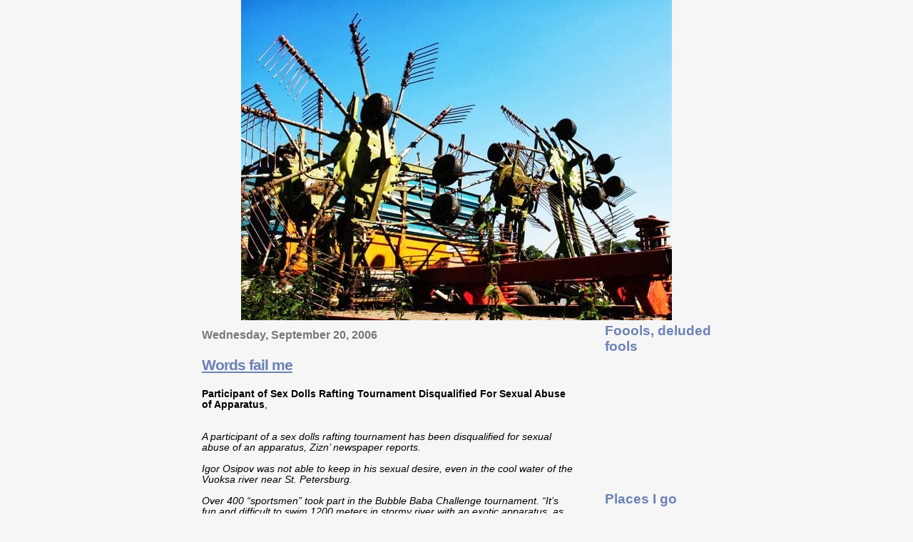

--- FILE ---
content_type: text/html; charset=UTF-8
request_url: https://englandexpects.blogspot.com/2006/09/words-fail-me.html
body_size: 17576
content:
<!DOCTYPE html>
<html xmlns='http://www.w3.org/1999/xhtml' xmlns:b='http://www.google.com/2005/gml/b' xmlns:data='http://www.google.com/2005/gml/data' xmlns:expr='http://www.google.com/2005/gml/expr'>
<head>
<link href='https://www.blogger.com/static/v1/widgets/2944754296-widget_css_bundle.css' rel='stylesheet' type='text/css'/>
<meta content='text/html; charset=UTF-8' http-equiv='Content-Type'/>
<meta content='blogger' name='generator'/>
<link href='https://englandexpects.blogspot.com/favicon.ico' rel='icon' type='image/x-icon'/>
<link href='http://englandexpects.blogspot.com/2006/09/words-fail-me.html' rel='canonical'/>
<link rel="alternate" type="application/atom+xml" title="England Expects - Atom" href="https://englandexpects.blogspot.com/feeds/posts/default" />
<link rel="alternate" type="application/rss+xml" title="England Expects - RSS" href="https://englandexpects.blogspot.com/feeds/posts/default?alt=rss" />
<link rel="service.post" type="application/atom+xml" title="England Expects - Atom" href="https://www.blogger.com/feeds/10701792/posts/default" />

<link rel="alternate" type="application/atom+xml" title="England Expects - Atom" href="https://englandexpects.blogspot.com/feeds/115874918617559820/comments/default" />
<!--Can't find substitution for tag [blog.ieCssRetrofitLinks]-->
<meta content='http://englandexpects.blogspot.com/2006/09/words-fail-me.html' property='og:url'/>
<meta content='Words fail me' property='og:title'/>
<meta content='Participant of Sex Dolls Rafting Tournament Disqualified For Sexual Abuse of Apparatus , A participant of a sex dolls rafting tournament has...' property='og:description'/>
<title>England Expects: Words fail me</title>
<style id='page-skin-1' type='text/css'><!--
/*
* Blogger Template Style
*
* Sand Dollar
* by Jason Sutter
* Updated by Blogger Team
*/
/* Variable definitions
====================
<Variable name="textcolor" description="Text Color"
type="color" default="#000">
<Variable name="bgcolor" description="Page Background Color"
type="color" default="#f6f6f6">
<Variable name="pagetitlecolor" description="Blog Title Color"
type="color" default="#F5DEB3">
<Variable name="pagetitlebgcolor" description="Blog Title Background Color"
type="color" default="#DE7008">
<Variable name="descriptionColor" description="Blog Description Color"
type="color" default="#9E5205" />
<Variable name="descbgcolor" description="Description Background Color"
type="color" default="#F5E39e">
<Variable name="titlecolor" description="Post Title Color"
type="color" default="#9E5205">
<Variable name="datecolor" description="Date Header Color"
type="color" default="#777777">
<Variable name="footercolor" description="Post Footer Color"
type="color" default="#444444">
<Variable name="linkcolor" description="Link Color"
type="color" default="#DE7008">
<Variable name="footerlinkcolor" description="Post Footer Link Color"
type="color" default="#968a0a">
<Variable name="visitedlinkcolor" description="Visited Link Color"
type="color" default="#DE7008">
<Variable name="sidebarcolor" description="Sidebar Title Color"
type="color" default="#B8A80D">
<Variable name="sidebarlinkcolor" description="Sidebar Link Color"
type="color" default="#999999">
<Variable name="bordercolor" description="Border Color"
type="color" default="#e0ad12">
<Variable name="bodyfont" description="Text Font"
type="font"
default="normal normal 100% 'Trebuchet MS',Trebuchet,Verdana,Sans-Serif">
<Variable name="headerfont" description="Sidebar Title Font"
type="font"
default="normal bold 150% Verdana,Sans-serif">
<Variable name="dateHeaderFont" description="Date Header Font"
type="font"
default="normal bold 105% 'Trebuchet MS',Trebuchet,Verdana,Sans-serif">
<Variable name="pagetitlefont" description="Blog Title Font"
type="font" default="normal bold 300% Verdana,Sans-Serif">
<Variable name="titlefont" description="Post Title Font"
type="font" default="normal bold 160% Verdana,Sans-Serif">
*/
body {
margin:0px;
padding:0px;
background:#f6f6f6;
color:#000000;
font-size: small;
}
#outer-wrapper {
width: 770px;
margin: 0 auto;
text-align: left;
font: normal normal 104% Trebuchet, Trebuchet MS, Arial, sans-serif;
repeat-y;
}
#navbar-iframe {display:none ; height:0px;visibility:hidden;}
.xlink {cursor:crosshair;border: 1px solid #ccc;}
.highlightit img{
border: 1px solid #ccc;
cursor:crosshair;
}
.highlightit:hover img{
border: 1px solid #3399CC;
cursor:crosshair;
}
.highlightit:hover{
color: red; /* Dummy definition to overcome IE bug */
cursor:crosshair;
}
a {
color:#0066CC;
cursor:crosshair;
}
a:hover {
color:#6c82b5;
cursor:crosshair;
}
a img {
border-width: 0;
cursor:crosshair;
}
#content-wrapper {
padding: 0 1em 0 1em;
}
@media all  {
div#main {
float:left;
width:70%;
padding:1px 0 3px 1em;
border-left:dotted 1px #f6f6f6;
word-wrap: break-word; /* fix for long text breaking sidebar float in IE */
overflow: hidden;     /* fix for long non-text content breaking IE sidebar float */
}
div#sidebar {
float: right;
width: 22%;
padding:3px 0 3px 1em;
text-align:left;
word-wrap: break-word; /* fix for long text breaking sidebar float in IE */
overflow: hidden;     /* fix for long non-text content breaking IE sidebar float */
}
}
@media handheld  {
div#main {
float:none;
width:100%;
}
div#sidebar {
padding:5px 7% 5px 3%;
}
}
#header {
padding:0px 0px 0px 0px;
margin:0px 0px 0px 0px;
border-bottom:dotted 1px #f6f6f6;
background:#f6f6f6;
}
h1 a:link  {
text-decoration:none;
color:#F5DEB3
}
h1 a:visited  {
text-decoration:none;
color:#F5DEB3
}
h1,h2,h3 {
margin: 10;
}
h1 {
padding:25px 0px 10px 5%;
color:#F5DEB3;
background:#f6f6f6;
font:normal bold 300% Verdana,Sans-Serif;
letter-spacing:-2px;
}
h3.post-title {
color:#6c82b5;
font:normal bold 156% Verdana,Sans-Serif;
letter-spacing:-1px;
}
h3.post-title a,
h3.post-title a:visited {
color: #6c82b5;
}
h2.date-header  {
margin:10px 0px 0px 0px;
color:#777777;
font: normal bold 116% 'Trebuchet MS',Trebuchet,Verdana,Sans-serif;
}
h4 {
color:#aa0033;
}
blockquote
{
border: 0;
font-size: 13px;
font-weight: bold;
color:Black;
font-family: Verdana, Times, Helvetica, sans-serif;
padding:8px;
background-image:
url('https://lh3.googleusercontent.com/blogger_img_proxy/AEn0k_t76PEDrXW9AS3oaOW_pE8fwZ1xUJ4ZhA0wPO9zBvvaOQkzYzTyedAv9AIknHotvlqySlB4u3lu4_EMayCUP34nB6pQFbvuQjh5pggfaA=s0-d');
body  background-image: none;
}
#sidebar h2 {
color:#6C82B5;
margin:0px;
padding:0px;
font:normal bold 150% Verdana,Sans-serif;
}
#sidebar .widget {
margin:0px 0px 33px 0px;
padding:0px 0px 0px 0px;
font-size:95%;
}
#sidebar ul {
list-style-type:none;
padding-left: 0;
margin-top: 0;
}
#sidebar li {
margin:0px 0px 0px 0px;
padding:0px 0px 0px 0px;
list-style-type:none;
font-size:95%;
}
.description {
padding:0px;
margin:7px 12% 7px 5%;
color:#9E5205;
background:transparent;
font:bold 100% Verdana,Sans-Serif;
}
.post {
margin:0px 0px 30px 0px;
}
.post strong {
color:#000000;
font-weight:bold;
}
pre,code {
color:#999999;
}
strike {
color:#999999;
}
.post-footer  {
padding:0px;
margin:0px;
color:#444444;
font-size:80%;
}
.post-footer a {
border:none;
color:#6c82b5;
text-decoration:none;
}
.post-footer a:hover {
text-decoration:underline;
}
#comments {
padding:0px;
font-size:110%;
font-weight:bold;
}
.comment-author {
margin-top: 10px;
}
.comment-body {
font-size:100%;
font-weight:normal;
color:black;
}
.comment-footer {
padding-bottom:20px;
color:#444444;
font-size:80%;
font-weight:normal;
display:inline;
margin-right:10px
}
.deleted-comment  {
font-style:italic;
color:gray;
}
.comment-link  {
margin-left:.6em;
cursor:crosshair;
}
.profile-textblock {
clear: both;
margin-left: 0;
}
.profile-img {
float: left;
margin: 0 5px 5px 0;
border: 2px solid #f6f6f6;
}
#sidebar a:link  {
color:#999999;
text-decoration:none;
cursor:crosshair;
}
#sidebar a:active  {
color:#ff0000;
text-decoration:none;
}
#sidebar a:visited  {
color:sidebarlinkcolor;
text-decoration:none;
}
#sidebar a:hover {
color:#6C82B5;
text-decoration:none;
}
.feed-links {
clear: both;
line-height: 2.5em;
}
#blog-pager-newer-link {
float: left;
}
#blog-pager-older-link {
float: right;
}
#blog-pager {
text-align: center;
}
.clear {
clear: both;
}
.widget-content {
margin-top: 0.5em;
}
/** Tweaks for layout editor preview */
body#layout #outer-wrapper {
margin-top: 0;
}
body#layout #main,
body#layout #sidebar {
margin-top: 10px;
padding-top: 10px;
}

--></style>
<style media='print' type='text/css'>
#sidebar-wrapper {display:none ; height:0px;visibility:hidden;}                      
#navbar-iframe {display:none ; height:0px;visibility:hidden;}
body {background:fff; color:000; font-size: 12pt;}

.noprint {display: none;}
</style>
<link href='https://www.blogger.com/dyn-css/authorization.css?targetBlogID=10701792&amp;zx=65f4ca55-f05a-453d-9861-18c000fae879' media='none' onload='if(media!=&#39;all&#39;)media=&#39;all&#39;' rel='stylesheet'/><noscript><link href='https://www.blogger.com/dyn-css/authorization.css?targetBlogID=10701792&amp;zx=65f4ca55-f05a-453d-9861-18c000fae879' rel='stylesheet'/></noscript>
<meta name='google-adsense-platform-account' content='ca-host-pub-1556223355139109'/>
<meta name='google-adsense-platform-domain' content='blogspot.com'/>

</head>
<body>
<div class='navbar section' id='navbar'><div class='widget Navbar' data-version='1' id='Navbar1'><script type="text/javascript">
    function setAttributeOnload(object, attribute, val) {
      if(window.addEventListener) {
        window.addEventListener('load',
          function(){ object[attribute] = val; }, false);
      } else {
        window.attachEvent('onload', function(){ object[attribute] = val; });
      }
    }
  </script>
<div id="navbar-iframe-container"></div>
<script type="text/javascript" src="https://apis.google.com/js/platform.js"></script>
<script type="text/javascript">
      gapi.load("gapi.iframes:gapi.iframes.style.bubble", function() {
        if (gapi.iframes && gapi.iframes.getContext) {
          gapi.iframes.getContext().openChild({
              url: 'https://www.blogger.com/navbar/10701792?po\x3d115874918617559820\x26origin\x3dhttps://englandexpects.blogspot.com',
              where: document.getElementById("navbar-iframe-container"),
              id: "navbar-iframe"
          });
        }
      });
    </script><script type="text/javascript">
(function() {
var script = document.createElement('script');
script.type = 'text/javascript';
script.src = '//pagead2.googlesyndication.com/pagead/js/google_top_exp.js';
var head = document.getElementsByTagName('head')[0];
if (head) {
head.appendChild(script);
}})();
</script>
</div></div>
<div id='outer-wrapper'><div id='wrap2'>
<!-- skip links for text browsers -->
<span id='skiplinks' style='display:none;'>
<a href='#main'>skip to main </a> |
      <a href='#sidebar'>skip to sidebar</a>
</span>
<div id='header-wrapper'>
<center>
<span class='noprint'>
<div class='header section' id='header'><div class='widget Header' data-version='1' id='Header1'>
<div id='header-inner'>
<a href='https://englandexpects.blogspot.com/' style='display: block'>
<img alt='England Expects' height='449px; ' id='Header1_headerimg' src='https://blogger.googleusercontent.com/img/b/R29vZ2xl/AVvXsEgz24e6ZRSDCi6kWA3hECaCQu1qzJOPGVkP6zZFx-ARP24taAsWU7Gv6UBNpzaEl4xlMigKMI7msXEDXgMWjyW2gK1G0MePCqTySDSy0puulzoRNQLqdNPVjotuLC0kPzRqlOtg/s1600/hay+stuff.jpg' style='display: block' width='604px; '/>
</a>
</div>
</div></div>
</span>
</center>
</div>
<div id='content-wrapper'>
<div id='crosscol-wrapper' style='text-align:center'>
<div class='crosscol no-items section' id='crosscol'></div>
</div>
<div id='main-wrapper'>
<div class='main section' id='main'><div class='widget Blog' data-version='1' id='Blog1'>
<div class='blog-posts hfeed'>

          <div class="date-outer">
        
<h2 class='date-header'><span>Wednesday, September 20, 2006</span></h2>

          <div class="date-posts">
        
<div class='post-outer'>
<div class='post hentry uncustomized-post-template' itemprop='blogPost' itemscope='itemscope' itemtype='http://schema.org/BlogPosting'>
<meta content='10701792' itemprop='blogId'/>
<meta content='115874918617559820' itemprop='postId'/>
<a name='115874918617559820'></a>
<h3 class='post-title entry-title' itemprop='name'>
<a href='http://www.mosnews.com/news/2006/08/28/sexdolls.shtml'>Words fail me</a>
</h3>
<div class='post-header'>
<div class='post-header-line-1'></div>
</div>
<div class='post-body entry-content' id='post-body-115874918617559820' itemprop='description articleBody'>
<strong>Participant of Sex Dolls Rafting Tournament Disqualified For Sexual Abuse of Apparatus</strong>,<br /><br /><br /><em>A participant of a sex dolls rafting tournament has been disqualified for sexual abuse of an apparatus, Zizn&#8217; newspaper reports.<br /><br />Igor Osipov was not able to keep in his sexual desire, even in the cool water of the Vuoksa river near St. Petersburg. <br /><br />Over 400 &#8220;sportsmen&#8221; took part in the Bubble Baba Challenge tournament. &#8220;It&#8217;s fun and difficult to swim 1200 meters in stormy river with an exotic apparatus, as inflatable ladies slip out of hands&#8221;, tournament organizer Dmitriy Bulaviniv said. <br /><br />At a juries&#8217; command participants jumped into the water. Strong wind and flow snatched out <br />resilient dolls from strong men&#8217;s hands, and only Osipov,40, resolutely approached to the finish. <br /><br />&#8220;I was shocked, I think it was an expression of his great desire to win,&#8221; Osipov&#8217;s friend said. The jury then noticed Osipov&#8217;s strange position and told him to moor. When he came out of the water, gazers saw signs of recent sexual activity on the swimmer&#8217;s doll.<br /><br />The jury found the swimmer guilty of sexual abuse of the apparatus and disqualified him.<br /><br />Air sex dolls can be used only for swimming, organizers say. <br /><br />The first tournament took place in 2003, sponsored by a number of Russian sex shops.</em>
<div style='clear: both;'></div>
</div>
<div class='post-footer'>
<div class='post-footer-line post-footer-line-1'>
<span class='post-author vcard'>
Posted by
<span class='fn' itemprop='author' itemscope='itemscope' itemtype='http://schema.org/Person'>
<meta content='https://www.blogger.com/profile/08583658895528269901' itemprop='url'/>
<a class='g-profile' href='https://www.blogger.com/profile/08583658895528269901' rel='author' title='author profile'>
<span itemprop='name'>Gawain Towler</span>
</a>
</span>
</span>
<span class='post-timestamp'>
at
<meta content='http://englandexpects.blogspot.com/2006/09/words-fail-me.html' itemprop='url'/>
<a class='timestamp-link' href='https://englandexpects.blogspot.com/2006/09/words-fail-me.html' rel='bookmark' title='permanent link'><abbr class='published' itemprop='datePublished' title='2006-09-20T12:45:00+02:00'>12:45 pm</abbr></a>
</span>
<span class='post-comment-link'>
</span>
<span class='post-icons'>
<span class='item-action'>
<a href='https://www.blogger.com/email-post/10701792/115874918617559820' title='Email Post'>
<img alt='' class='icon-action' height='13' src='https://resources.blogblog.com/img/icon18_email.gif' width='18'/>
</a>
</span>
<span class='item-control blog-admin pid-1289856342'>
<a href='https://www.blogger.com/post-edit.g?blogID=10701792&postID=115874918617559820&from=pencil' title='Edit Post'>
<img alt='' class='icon-action' height='18' src='https://resources.blogblog.com/img/icon18_edit_allbkg.gif' width='18'/>
</a>
</span>
</span>
<div class='post-share-buttons goog-inline-block'>
<a class='goog-inline-block share-button sb-email' href='https://www.blogger.com/share-post.g?blogID=10701792&postID=115874918617559820&target=email' target='_blank' title='Email This'><span class='share-button-link-text'>Email This</span></a><a class='goog-inline-block share-button sb-blog' href='https://www.blogger.com/share-post.g?blogID=10701792&postID=115874918617559820&target=blog' onclick='window.open(this.href, "_blank", "height=270,width=475"); return false;' target='_blank' title='BlogThis!'><span class='share-button-link-text'>BlogThis!</span></a><a class='goog-inline-block share-button sb-twitter' href='https://www.blogger.com/share-post.g?blogID=10701792&postID=115874918617559820&target=twitter' target='_blank' title='Share to X'><span class='share-button-link-text'>Share to X</span></a><a class='goog-inline-block share-button sb-facebook' href='https://www.blogger.com/share-post.g?blogID=10701792&postID=115874918617559820&target=facebook' onclick='window.open(this.href, "_blank", "height=430,width=640"); return false;' target='_blank' title='Share to Facebook'><span class='share-button-link-text'>Share to Facebook</span></a><a class='goog-inline-block share-button sb-pinterest' href='https://www.blogger.com/share-post.g?blogID=10701792&postID=115874918617559820&target=pinterest' target='_blank' title='Share to Pinterest'><span class='share-button-link-text'>Share to Pinterest</span></a>
</div>
</div>
<div class='post-footer-line post-footer-line-2'>
<span class='post-labels'>
</span>
</div>
<div class='post-footer-line post-footer-line-3'>
<span class='post-location'>
</span>
</div>
</div>
</div>
<div class='comments' id='comments'>
<a name='comments'></a>
<h4>No comments:</h4>
<div id='Blog1_comments-block-wrapper'>
<dl class='avatar-comment-indent' id='comments-block'>
</dl>
</div>
<p class='comment-footer'>
<a href='https://www.blogger.com/comment/fullpage/post/10701792/115874918617559820' onclick=''>Post a Comment</a>
</p>
</div>
</div>

        </div></div>
      
</div>
<div class='blog-pager' id='blog-pager'>
<span id='blog-pager-newer-link'>
<a class='blog-pager-newer-link' href='https://englandexpects.blogspot.com/2006/09/no-to-eu-in-croatian.html' id='Blog1_blog-pager-newer-link' title='Newer Post'>Newer Post</a>
</span>
<span id='blog-pager-older-link'>
<a class='blog-pager-older-link' href='https://englandexpects.blogspot.com/2006/09/new-labour-lobbyist-caught-in-breach.html' id='Blog1_blog-pager-older-link' title='Older Post'>Older Post</a>
</span>
<a class='home-link' href='https://englandexpects.blogspot.com/'>Home</a>
</div>
<div class='clear'></div>
<div class='post-feeds'>
<div class='feed-links'>
Subscribe to:
<a class='feed-link' href='https://englandexpects.blogspot.com/feeds/115874918617559820/comments/default' target='_blank' type='application/atom+xml'>Post Comments (Atom)</a>
</div>
</div>
</div><div class='widget HTML' data-version='1' id='HTML3'>
<h2 class='title'>Twitter</h2>
<div class='widget-content'>
<a class="twitter-timeline" href="https://twitter.com/GawainTowler" data-widget-id="366921545697882112">Tweets by @GawainTowler</a>
<script>!function(d,s,id){var js,fjs=d.getElementsByTagName(s)[0],p=/^http:/.test(d.location)?'http':'https';if(!d.getElementById(id)){js=d.createElement(s);js.id=id;js.src=p+"://platform.twitter.com/widgets.js";fjs.parentNode.insertBefore(js,fjs);}}(document,"script","twitter-wjs");</script>
</div>
<div class='clear'></div>
</div></div>
</div>
<div id='sidebar-wrapper'>
<span class='noprint'>
<div class='sidebar section' id='sidebar'><div class='widget Followers' data-version='1' id='Followers1'>
<h2 class='title'>Foools, deluded fools</h2>
<div class='widget-content'>
<div id='Followers1-wrapper'>
<div style='margin-right:2px;'>
<div><script type="text/javascript" src="https://apis.google.com/js/platform.js"></script>
<div id="followers-iframe-container"></div>
<script type="text/javascript">
    window.followersIframe = null;
    function followersIframeOpen(url) {
      gapi.load("gapi.iframes", function() {
        if (gapi.iframes && gapi.iframes.getContext) {
          window.followersIframe = gapi.iframes.getContext().openChild({
            url: url,
            where: document.getElementById("followers-iframe-container"),
            messageHandlersFilter: gapi.iframes.CROSS_ORIGIN_IFRAMES_FILTER,
            messageHandlers: {
              '_ready': function(obj) {
                window.followersIframe.getIframeEl().height = obj.height;
              },
              'reset': function() {
                window.followersIframe.close();
                followersIframeOpen("https://www.blogger.com/followers/frame/10701792?colors\x3dCgt0cmFuc3BhcmVudBILdHJhbnNwYXJlbnQaByMwMDAwMDAiByM5OTk5OTkqByNmNmY2ZjYyByM2YzgyYjU6ByMwMDAwMDBCByM5OTk5OTlKByMwMDAwMDBSByM5OTk5OTlaC3RyYW5zcGFyZW50\x26pageSize\x3d21\x26hl\x3den-GB\x26origin\x3dhttps://englandexpects.blogspot.com");
              },
              'open': function(url) {
                window.followersIframe.close();
                followersIframeOpen(url);
              }
            }
          });
        }
      });
    }
    followersIframeOpen("https://www.blogger.com/followers/frame/10701792?colors\x3dCgt0cmFuc3BhcmVudBILdHJhbnNwYXJlbnQaByMwMDAwMDAiByM5OTk5OTkqByNmNmY2ZjYyByM2YzgyYjU6ByMwMDAwMDBCByM5OTk5OTlKByMwMDAwMDBSByM5OTk5OTlaC3RyYW5zcGFyZW50\x26pageSize\x3d21\x26hl\x3den-GB\x26origin\x3dhttps://englandexpects.blogspot.com");
  </script></div>
</div>
</div>
<div class='clear'></div>
</div>
</div><div class='widget BlogList' data-version='1' id='BlogList1'>
<h2 class='title'>Places I go</h2>
<div class='widget-content'>
<div class='blog-list-container' id='BlogList1_container'>
<ul id='BlogList1_blogs'>
<li style='display: block;'>
<div class='blog-icon'>
<img data-lateloadsrc='https://lh3.googleusercontent.com/blogger_img_proxy/AEn0k_szuM2Zn0CQJPdxoCMw747g2oNPAscMLF6E2j8QhFRbAbiDpjb3h0tFOrwAdmAy9Ax3b5EOaiioVt1qxjVlRaoySiO_WUT_dwF9=s16-w16-h16' height='16' width='16'/>
</div>
<div class='blog-content'>
<div class='blog-title'>
<a href='https://wattsupwiththat.com' target='_blank'>
Watts Up With That?</a>
</div>
<div class='item-content'>
<span class='item-title'>
<a href='https://wattsupwiththat.com/2026/01/21/climate-change-is-not-causing-mass-extinctions-says-bombshell-royal-society-paper/' target='_blank'>
Climate Change is Not Causing Mass Extinctions, Says Bombshell Royal 
Society Paper
</a>
</span>
<div class='item-time'>
4 hours ago
</div>
</div>
</div>
<div style='clear: both;'></div>
</li>
<li style='display: block;'>
<div class='blog-icon'>
<img data-lateloadsrc='https://lh3.googleusercontent.com/blogger_img_proxy/AEn0k_sYwxxhVkPdgM0YohOhPzQbLEbE3tsNDi7I8IF9PeFiwlgJHp7pIka-CAT3Sr6SZ6-QuidyGs7Mw4xpDX25m2eCLrvcGYdQ=s16-w16-h16' height='16' width='16'/>
</div>
<div class='blog-content'>
<div class='blog-title'>
<a href='https://order-order.com/' target='_blank'>
Guy Fawkes' blog</a>
</div>
<div class='item-content'>
<span class='item-title'>
<a href='https://order-order.com/2026/01/21/starmers-latest-tiktok-song-i-dont-even-know-what-she-said-cause-she-foreign/' target='_blank'>
Starmer&#8217;s Latest TikTok Song: &#8220;I Don&#8217;t Even Know What She Said &#8216;Cause She 
Foreign&#8221;
</a>
</span>
<div class='item-time'>
13 hours ago
</div>
</div>
</div>
<div style='clear: both;'></div>
</li>
<li style='display: block;'>
<div class='blog-icon'>
<img data-lateloadsrc='https://lh3.googleusercontent.com/blogger_img_proxy/AEn0k_sdONFsUv03gqxxbx4l1Mg2dSJxYEKO9AE_OKLqMsuTlbePACW2few-1KiaDOBcE2FYrEG6GoQs7L3M-EXU2QFUG63ZQTg-2FXHow=s16-w16-h16' height='16' width='16'/>
</div>
<div class='blog-content'>
<div class='blog-title'>
<a href='https://www.timworstall.com' target='_blank'>
Tim Worstall</a>
</div>
<div class='item-content'>
<span class='item-title'>
<a href='https://www.timworstall.com/2026/01/snigger-291/' target='_blank'>
Snigger
</a>
</span>
<div class='item-time'>
22 hours ago
</div>
</div>
</div>
<div style='clear: both;'></div>
</li>
<li style='display: block;'>
<div class='blog-icon'>
<img data-lateloadsrc='https://lh3.googleusercontent.com/blogger_img_proxy/AEn0k_uGXLHekcrJxGztQdxFg4nNYpVa3TFIDZ8rEbJzes9NFv4Cg4-emx_llSa8YAy0wFkAzWUtjhkgujtDK2USsif8gA=s16-w16-h16' height='16' width='16'/>
</div>
<div class='blog-content'>
<div class='blog-title'>
<a href='https://jcm.org.uk/' target='_blank'>
Nosemonkey's EUtopia</a>
</div>
<div class='item-content'>
<span class='item-title'>
<a href='https://jcm.org.uk/media-blog/the-problem-with-thought-leadership-isnt-due-to-genai/' target='_blank'>
The problem with thought leadership isn&#8217;t due to GenAI
</a>
</span>
<div class='item-time'>
1 month ago
</div>
</div>
</div>
<div style='clear: both;'></div>
</li>
<li style='display: block;'>
<div class='blog-icon'>
<img data-lateloadsrc='https://lh3.googleusercontent.com/blogger_img_proxy/AEn0k_uZE5z-3IOIgvnpG0yik0AoINXh841uIKRa7DDzhmftVGvZw1zimw0Gkl4b37HvHAXSocJiLzrN4Uizj9gXNbAgWC8v3KH57vhVbPbGNw=s16-w16-h16' height='16' width='16'/>
</div>
<div class='blog-content'>
<div class='blog-title'>
<a href='http://no-pasaran.blogspot.com/' target='_blank'>
&#161;No Pasarán!</a>
</div>
<div class='item-content'>
<span class='item-title'>
<a href='https://no-pasaran.blogspot.com/2025/05/geopolitics-is-very-important-subject.html' target='_blank'>
There May Be 450 Million EU citizens to America's 350, Karsenty Tells BFMTV 
Round Table, "But Their Purchasing Power Is Far Lower than That of the 
Americans"
</a>
</span>
<div class='item-time'>
7 months ago
</div>
</div>
</div>
<div style='clear: both;'></div>
</li>
<li style='display: block;'>
<div class='blog-icon'>
<img data-lateloadsrc='https://lh3.googleusercontent.com/blogger_img_proxy/AEn0k_v2O_50IRYy3iK3UNGHlT8Rz2--pvt-DwAg_FBUUfCWg32gVLXSkhS4FzR7fR6hsYllQwHI5oxGySQZpILYbzxXSh1KjAcsg5KPydEXgMMmBw=s16-w16-h16' height='16' width='16'/>
</div>
<div class='blog-content'>
<div class='blog-title'>
<a href='http://markwadsworth.blogspot.com/' target='_blank'>
Mark Wadsworth</a>
</div>
<div class='item-content'>
<span class='item-title'>
<a href='http://markwadsworth.blogspot.com/2025/03/2-years-on.html' target='_blank'>
2 years on
</a>
</span>
<div class='item-time'>
9 months ago
</div>
</div>
</div>
<div style='clear: both;'></div>
</li>
<li style='display: block;'>
<div class='blog-icon'>
<img data-lateloadsrc='https://lh3.googleusercontent.com/blogger_img_proxy/AEn0k_vv4WV4mrdTdIhpACJOIsIA0yHESbbJDaTz-8CnhKQl09D5cYt9vDjfLCUaV5520jRqGXwykwsqRQidM6g0tI0h5NxCaDmbfKH9=s16-w16-h16' height='16' width='16'/>
</div>
<div class='blog-content'>
<div class='blog-title'>
<a href='https://cosmeticuprise.com/' target='_blank'>
Cosmetic Uprise - UK and the EU</a>
</div>
<div class='item-content'>
<span class='item-title'>
<a href='https://cosmeticuprise.com/mengapa-judi-bola-terpercaya-lebih-aman-dan-terjamin/' target='_blank'>
Mengapa Judi Bola Terpercaya Lebih Aman dan Terjamin
</a>
</span>
<div class='item-time'>
10 months ago
</div>
</div>
</div>
<div style='clear: both;'></div>
</li>
<li style='display: block;'>
<div class='blog-icon'>
<img data-lateloadsrc='https://lh3.googleusercontent.com/blogger_img_proxy/AEn0k_sJ35YHqhSp8vG1hruTOmPg3L5FndUaYna8U2mKZJ3Kj1_yGegP2uoojuSEG9FBLOApYppIhtvf87re7PKE9dla_TeVyoEcIrTKuCM=s16-w16-h16' height='16' width='16'/>
</div>
<div class='blog-content'>
<div class='blog-title'>
<a href='http://johnredwoodsdiary.com' target='_blank'>
John Redwood's Diary</a>
</div>
<div class='item-content'>
<span class='item-title'>
<a href='http://johnredwoodsdiary.com/2024/10/01/rebuilding-a-coalition-for-prosperity-and-success/' target='_blank'>
Rebuilding a coalition for prosperity and success
</a>
</span>
<div class='item-time'>
1 year ago
</div>
</div>
</div>
<div style='clear: both;'></div>
</li>
<li style='display: block;'>
<div class='blog-icon'>
<img data-lateloadsrc='https://lh3.googleusercontent.com/blogger_img_proxy/AEn0k_tl0Qdq9wdHAk-YUtPTbiJ-0zv78QCY1yQwT6M7mC9dY1Et978HVVelvUgFbgWGmCdCzFfU0jXqXYIosb4pp_I1ynhzmlsb_Mo=s16-w16-h16' height='16' width='16'/>
</div>
<div class='blog-content'>
<div class='blog-title'>
<a href='http://motls.blogspot.com/' target='_blank'>
The Reference Frame</a>
</div>
<div class='item-content'>
<span class='item-title'>
<a href='http://motls.blogspot.com/2022/03/adsense-became-unusable.html' target='_blank'>
AdSense became unusable
</a>
</span>
<div class='item-time'>
3 years ago
</div>
</div>
</div>
<div style='clear: both;'></div>
</li>
<li style='display: block;'>
<div class='blog-icon'>
<img data-lateloadsrc='https://lh3.googleusercontent.com/blogger_img_proxy/AEn0k_sNeFcUvSTCZBmupqmUouahAn-6q-udcE6fnOe8tM-LIESOx5LipHWzMQ0veqVa8jy543NS4DsyyYInkjbDcOTmbeCK87w6ho62DLESgg=s16-w16-h16' height='16' width='16'/>
</div>
<div class='blog-content'>
<div class='blog-title'>
<a href='https://www.ukiphillingdon.com' target='_blank'>
UKIP Hillingdon</a>
</div>
<div class='item-content'>
<span class='item-title'>
<a href='https://www.ukiphillingdon.com/%e0%b9%815-site-betting/' target='_blank'>
แนะนำ 5 เว&#3655;บพน&#3633;นออนไลน&#3660; ท&#3637;&#3656;ม&#3637;ท&#3633;&#3657;งคาส&#3636;โนและก&#3637;ฬาออนไลน&#3660; 
</a>
</span>
<div class='item-time'>
4 years ago
</div>
</div>
</div>
<div style='clear: both;'></div>
</li>
<li style='display: block;'>
<div class='blog-icon'>
<img data-lateloadsrc='https://lh3.googleusercontent.com/blogger_img_proxy/AEn0k_s74EgJoj_sOZuy7p74uzu0asLkeWHZeb6Q7Jj8y9RHfirqEavTJAosb_CHUtoMJuAcu1U99htZx64M7C8rSqbq3NmA3j9rg9Y=s16-w16-h16' height='16' width='16'/>
</div>
<div class='blog-content'>
<div class='blog-title'>
<a href='https://openeurope.org.uk' target='_blank'>
Open Europe blog</a>
</div>
<div class='item-content'>
<span class='item-title'>
<a href='https://openeurope.org.uk/markets-com-review/' target='_blank'>
Markets.com Review
</a>
</span>
<div class='item-time'>
5 years ago
</div>
</div>
</div>
<div style='clear: both;'></div>
</li>
<li style='display: block;'>
<div class='blog-icon'>
<img data-lateloadsrc='https://lh3.googleusercontent.com/blogger_img_proxy/AEn0k_v5VPjXaxKpSLAgtA6-BwgXLycCcWq1PxGhpxgTzp_HA5HBbVWduiHfYr9pZHTOw6t_P1QThJXT5V7qPRG5Zri-td6AavL13nsWQafb_3Cy=s16-w16-h16' height='16' width='16'/>
</div>
<div class='blog-content'>
<div class='blog-title'>
<a href='http://themonarchist.blogspot.com/' target='_blank'>
THE MONARCHIST</a>
</div>
<div class='item-content'>
<span class='item-title'>
<a href='http://themonarchist.blogspot.com/2020/01/surpassing-of-francis-joseph.html' target='_blank'>
Surpassing of Francis Joseph
</a>
</span>
<div class='item-time'>
5 years ago
</div>
</div>
</div>
<div style='clear: both;'></div>
</li>
<li style='display: block;'>
<div class='blog-icon'>
<img data-lateloadsrc='https://lh3.googleusercontent.com/blogger_img_proxy/AEn0k_t_w9KHGf5MzpVr-FuXg28TKGzC_Lb_RyJ-8Hg1J68rtZe9IGkwzllumCxAk72kLB2MS0qlFHq9rylqZzpcc1XMfGfHbQHrRYt-WwcWpJ1SXDM=s16-w16-h16' height='16' width='16'/>
</div>
<div class='blog-content'>
<div class='blog-title'>
<a href='http://dickpuddlecote.blogspot.com/' target='_blank'>
Dick Puddlecote</a>
</div>
<div class='item-content'>
<span class='item-title'>
<a href='http://dickpuddlecote.blogspot.com/2019/12/humanity-is-no-longer-priority-for-nhs.html' target='_blank'>
Humanity Is No Longer A Priority For the NHS
</a>
</span>
<div class='item-time'>
6 years ago
</div>
</div>
</div>
<div style='clear: both;'></div>
</li>
<li style='display: block;'>
<div class='blog-icon'>
<img data-lateloadsrc='https://lh3.googleusercontent.com/blogger_img_proxy/AEn0k_vdqWgHiDPsfWZ3MBx0q_gh4zZUg4u9f69Z_i5xAK_1s0V4UO7ejJEz6VNtfqt13fuWQTVtXkf-roVqoHlfzSNZEVZ4c-S9qLwMJpnBlMBV2w=s16-w16-h16' height='16' width='16'/>
</div>
<div class='blog-content'>
<div class='blog-title'>
<a href='https://jedibeeftrix.wordpress.com' target='_blank'>
Jedibeeftrix's Blog</a>
</div>
<div class='item-content'>
<span class='item-title'>
<a href='https://jedibeeftrix.wordpress.com/2019/11/24/3cdo-brigade-new-role-new-future/' target='_blank'>
3Cdo Brigade &#8211; New role new future
</a>
</span>
<div class='item-time'>
6 years ago
</div>
</div>
</div>
<div style='clear: both;'></div>
</li>
<li style='display: block;'>
<div class='blog-icon'>
<img data-lateloadsrc='https://lh3.googleusercontent.com/blogger_img_proxy/AEn0k_vDxToNH3yAAhNPF9Br48TbIOmjVl0fZ7FYkW0igXlGh8Wk1HpICsEl96FrY14k-cAy7HT6-0Pm0RzDyNKPr4vTvWRK7d40ZRvGVAvv-A=s16-w16-h16' height='16' width='16'/>
</div>
<div class='blog-content'>
<div class='blog-title'>
<a href='http://www.devilskitchen.me.uk/' target='_blank'>
The Devil's Knife</a>
</div>
<div class='item-content'>
<span class='item-title'>
<a href='http://www.devilskitchen.me.uk/2019/11/own-jones-telling.html' target='_blank'>
Own Jones telling...
</a>
</span>
<div class='item-time'>
6 years ago
</div>
</div>
</div>
<div style='clear: both;'></div>
</li>
<li style='display: block;'>
<div class='blog-icon'>
<img data-lateloadsrc='https://lh3.googleusercontent.com/blogger_img_proxy/AEn0k_tbL-SwSTIOB9lF_E-0UZJhLJA3ZvAObXkwRwP2hwnxMuA179uw9THz3YkdOnKNDjRJqcaFlFrt4IE3Xo8Z150hydXn=s16-w16-h16' height='16' width='16'/>
</div>
<div class='blog-content'>
<div class='blog-title'>
<a href='https://eurogoblin.eu' target='_blank'>
Eurogoblin.eu</a>
</div>
<div class='item-content'>
<span class='item-title'>
<a href='https://eurogoblin.eu/2018/12/07/2-frau-1-cup-xxx_wn/' target='_blank'>
2 frau 1 cup xxx
</a>
</span>
<div class='item-time'>
7 years ago
</div>
</div>
</div>
<div style='clear: both;'></div>
</li>
<li style='display: block;'>
<div class='blog-icon'>
<img data-lateloadsrc='https://lh3.googleusercontent.com/blogger_img_proxy/AEn0k_vosb8fPJqUm-baLQS95VrvX2lmDRj-XOtKzW_5hwoWwUVzv5RDuXbBP9KYezqG32ZNoGe5bIXcDz5Z8z5ET1pMs7UyHOLK_9Y4zRJMorQTYN4=s16-w16-h16' height='16' width='16'/>
</div>
<div class='blog-content'>
<div class='blog-title'>
<a href='http://callingengland.blogspot.com/' target='_blank'>
Calling England</a>
</div>
<div class='item-content'>
<span class='item-title'>
<a href='http://callingengland.blogspot.com/2017/12/merry-christmas-joy-to-world.html' target='_blank'>
Merry Christmas: Joy To The World
</a>
</span>
<div class='item-time'>
8 years ago
</div>
</div>
</div>
<div style='clear: both;'></div>
</li>
<li style='display: block;'>
<div class='blog-icon'>
<img data-lateloadsrc='https://lh3.googleusercontent.com/blogger_img_proxy/AEn0k_slLcKmEf00KhBs2CtrCJ2TR1IE_8I9bqE-Z4KEe2zd0Qxtt_Hkrv41JIiL7TUy4brMUS-sGWHhXudbTArDXHo7le-wVq8zghaRe24=s16-w16-h16' height='16' width='16'/>
</div>
<div class='blog-content'>
<div class='blog-title'>
<a href='http://grahnlaw.blogspot.com/' target='_blank'>
Grahnlaw</a>
</div>
<div class='item-content'>
<span class='item-title'>
<a href='http://grahnlaw.blogspot.com/2017/11/eu-free-trade-agreements-implementation.html' target='_blank'>
EU free trade agreements: implementation and future
</a>
</span>
<div class='item-time'>
8 years ago
</div>
</div>
</div>
<div style='clear: both;'></div>
</li>
<li style='display: block;'>
<div class='blog-icon'>
<img data-lateloadsrc='https://lh3.googleusercontent.com/blogger_img_proxy/AEn0k_vWePEj7gwx8YjnhFJdpkij0A2TVOL8SjkhrLt_8a5IPvK2Q8u-qKfzsNGx_vuoPqA79AnqKNfx8Q8GNqOhs-TRWwY=s16-w16-h16' height='16' width='16'/>
</div>
<div class='blog-content'>
<div class='blog-title'>
<a href='http://blogs.ft.com/brusselsblog' target='_blank'>
Brussels Blog</a>
</div>
<div class='item-content'>
<span class='item-title'>
<a href='http://blogs.ft.com/brusselsblog/2017/07/10/schaublenomics/' target='_blank'>
Schäublenomics
</a>
</span>
<div class='item-time'>
8 years ago
</div>
</div>
</div>
<div style='clear: both;'></div>
</li>
<li style='display: block;'>
<div class='blog-icon'>
<img data-lateloadsrc='https://lh3.googleusercontent.com/blogger_img_proxy/AEn0k_tIQQx3NLuyJYaUXjOg8Fg7H0JiPNqdA7Dz19E3CV8XTDzdMp5jgccOQN0MFZBEd8wNszEScQZIYyHJ7v7eYRztTwQ4PhVj=s16-w16-h16' height='16' width='16'/>
</div>
<div class='blog-content'>
<div class='blog-title'>
<a href='https://annaraccoon.com' target='_blank'>
Anna Raccoon</a>
</div>
<div class='item-content'>
<span class='item-title'>
<a href='https://annaraccoon.com/2017/06/18/fleeing-doctors/' target='_blank'>
Fleeing Doctors
</a>
</span>
<div class='item-time'>
8 years ago
</div>
</div>
</div>
<div style='clear: both;'></div>
</li>
<li style='display: block;'>
<div class='blog-icon'>
<img data-lateloadsrc='https://lh3.googleusercontent.com/blogger_img_proxy/AEn0k_sZcUN-n-cS8i31aA1S14nTBw6s0oLx29l7CeUb1y_tk1vUO50gyv39HD4NDfDUSDIZ-19MDy24aPBUrSP3pb9luZBwPDuLRVTJoUzxgQXE=s16-w16-h16' height='16' width='16'/>
</div>
<div class='blog-content'>
<div class='blog-title'>
<a href='http://eureferendum.blogspot.com/' target='_blank'>
EU Referendum</a>
</div>
<div class='item-content'>
<span class='item-title'>
<a href='http://eureferendum.blogspot.com/2016/06/this-blog-has-moved-here.html' target='_blank'>
</a>
</span>
<div class='item-time'>
8 years ago
</div>
</div>
</div>
<div style='clear: both;'></div>
</li>
<li style='display: block;'>
<div class='blog-icon'>
<img data-lateloadsrc='https://lh3.googleusercontent.com/blogger_img_proxy/AEn0k_sAYnJtRvqd7OKf7G1wodgip8g0GhCt7sLG3XoL17GPwUKPuG_lCdhQlMCe6F6VJJcm53gQMPL2eJKprl-9AnPIY4_J7kErjv7L3lWDEIBMroFHe9A=s16-w16-h16' height='16' width='16'/>
</div>
<div class='blog-content'>
<div class='blog-title'>
<a href='http://yourfreedomandours.blogspot.com/' target='_blank'>
Your Freedom and Ours</a>
</div>
<div class='item-content'>
<span class='item-title'>
<a href='http://yourfreedomandours.blogspot.com/2016/10/tuesday-night-bloggers-multiple-mask.html' target='_blank'>
Tuesday Night Bloggers: Multiple Mask Murders
</a>
</span>
<div class='item-time'>
9 years ago
</div>
</div>
</div>
<div style='clear: both;'></div>
</li>
<li style='display: block;'>
<div class='blog-icon'>
<img data-lateloadsrc='https://lh3.googleusercontent.com/blogger_img_proxy/AEn0k_t8gyv_JSOH0NvvoH79ppn4gY_HqAyvAHN47Yeu7TaZLohXH7KzmrrWtvVY1FjeeGY7ZzWUJexEgRyml_TP07vpH17FKrRV1bC0WxJxBsBdviU7wgKt=s16-w16-h16' height='16' width='16'/>
</div>
<div class='blog-content'>
<div class='blog-title'>
<a href='http://thefrogsalittlehot.blogspot.com/' target='_blank'>
The Boiling Frog</a>
</div>
<div class='item-content'>
<span class='item-title'>
<a href='http://thefrogsalittlehot.blogspot.com/2016/06/eu-referendum-weve-won.html' target='_blank'>
EU Referendum: We've Won!
</a>
</span>
<div class='item-time'>
9 years ago
</div>
</div>
</div>
<div style='clear: both;'></div>
</li>
<li style='display: block;'>
<div class='blog-icon'>
<img data-lateloadsrc='https://lh3.googleusercontent.com/blogger_img_proxy/AEn0k_uZ3UNW3iwBurEVO5dcPQaCZ11HjlsMiAwV2N4lR-Y7VnLwsE-KEIVn22EIgohcplaPlAKaMhEK5rGgc7MXQ1_R0lTsp5RbBe4wVnH1HaGdk2Q=s16-w16-h16' height='16' width='16'/>
</div>
<div class='blog-content'>
<div class='blog-title'>
<a href='https://www.bitmorecomplicated.com' target='_blank'>
Bit more complicated...</a>
</div>
<div class='item-content'>
<span class='item-title'>
<a href='https://www.bitmorecomplicated.com/500-words-harry-potter-fiction/' target='_blank'>
#500 words Harry Potter fiction
</a>
</span>
<div class='item-time'>
9 years ago
</div>
</div>
</div>
<div style='clear: both;'></div>
</li>
<li style='display: block;'>
<div class='blog-icon'>
<img data-lateloadsrc='https://lh3.googleusercontent.com/blogger_img_proxy/AEn0k_tJdEqozut2JhCAWDTiSFMYtGNGwl3Yw0JnGWs0XUdFE6XDeZHkVy24rgA59YV8AeeDflpiTSuhcNthkUqy=s16-w16-h16' height='16' width='16'/>
</div>
<div class='blog-content'>
<div class='blog-title'>
<a href='http://ukip.tv' target='_blank'>
UKIP TV - The Independence Channel</a>
</div>
<div class='item-content'>
<span class='item-title'>
<a href='http://ukip.tv/for-sale/' target='_blank'>
For Sale
</a>
</span>
<div class='item-time'>
9 years ago
</div>
</div>
</div>
<div style='clear: both;'></div>
</li>
<li style='display: none;'>
<div class='blog-icon'>
<img data-lateloadsrc='https://lh3.googleusercontent.com/blogger_img_proxy/AEn0k_tjVE12fJ8lJGsh9HZ3ISsgGpCujlwYDVm6M7vieglt4hZC6dEd7Dkupt4pHNPzfwWig8JNjkaqLXckMcP-i78vgQlxmlKhTJ6KkeI=s16-w16-h16' height='16' width='16'/>
</div>
<div class='blog-content'>
<div class='blog-title'>
<a href='http://blogs.telegraph.co.uk/news' target='_blank'>
News</a>
</div>
<div class='item-content'>
<span class='item-title'>
<a href='http://blogs.telegraph.co.uk/news/colinfreeman/100290416/rip-benny-green-the-boy-who-brought-black-britain-to-a-generation-of-schoolkids/' target='_blank'>
RIP Benny Green &#8211; the boy who brought black Britain to a generation of 
schoolkids
</a>
</span>
<div class='item-time'>
10 years ago
</div>
</div>
</div>
<div style='clear: both;'></div>
</li>
<li style='display: none;'>
<div class='blog-icon'>
<img data-lateloadsrc='https://lh3.googleusercontent.com/blogger_img_proxy/AEn0k_uBzlXzDIGyISR0qoN29GoFeQu0Q91NiKeNzYtLGnILvuBKL7j97azAblpv0pbFUldmld6JKyK6aOILu6jxUaL0rx_rVlH8LT8=s16-w16-h16' height='16' width='16'/>
</div>
<div class='blog-content'>
<div class='blog-title'>
<a href='//www.brusselsjournal.com/taxonomy/term/2%205/0' target='_blank'>
The Brussels Journal - The Voice of Conservatism in Europe</a>
</div>
<div class='item-content'>
<span class='item-title'>
<a href='//www.brusselsjournal.com/node/5192' target='_blank'>
Run For Peace?
</a>
</span>
<div class='item-time'>
10 years ago
</div>
</div>
</div>
<div style='clear: both;'></div>
</li>
<li style='display: none;'>
<div class='blog-icon'>
<img data-lateloadsrc='https://lh3.googleusercontent.com/blogger_img_proxy/AEn0k_v1nlQJWB0AiBOSEclGMQo3tWulbgPd7SoznGoCa5F7_ghczofdeZ9HJA_HLfpcvJwz_KPNESTg-N2m8FJNMCqJVTOsNBeTztI=s16-w16-h16' height='16' width='16'/>
</div>
<div class='blog-content'>
<div class='blog-title'>
<a href='https://www.economist.com/charlemagne/' target='_blank'>
Charlemagne's notebook</a>
</div>
<div class='item-content'>
<span class='item-title'>
<a href='https://www.economist.com/charlemagne/2014/11/18/enfant-de-la-patrie' target='_blank'>
Enfant de la Patrie
</a>
</span>
<div class='item-time'>
11 years ago
</div>
</div>
</div>
<div style='clear: both;'></div>
</li>
<li style='display: none;'>
<div class='blog-icon'>
<img data-lateloadsrc='https://lh3.googleusercontent.com/blogger_img_proxy/AEn0k_tbjI0Qx6BirAUxqNm1iCT0FumA8FBsgR9h37Dt8XW3Hh5fNzztscubbxbbn1o8l6-ZdbUdmUnmvfTI59Tn3ZRM37vn0qNA0z1-AHLHdnK2XY9eLkBL=s16-w16-h16' height='16' width='16'/>
</div>
<div class='blog-content'>
<div class='blog-title'>
<a href='http://archbishop-cranmer.blogspot.com/' target='_blank'>
Cranmer</a>
</div>
<div class='item-content'>
<span class='item-title'>
<a href='http://archbishop-cranmer.blogspot.com/2014/07/canon-andrew-white-deserves-knighthood.html' target='_blank'>
Canon Andrew White deserves a knighthood
</a>
</span>
<div class='item-time'>
11 years ago
</div>
</div>
</div>
<div style='clear: both;'></div>
</li>
<li style='display: none;'>
<div class='blog-icon'>
<img data-lateloadsrc='https://lh3.googleusercontent.com/blogger_img_proxy/AEn0k_uW4IuLXmMNlYXYyJ9IZANTF1Jfq41AHApLeh0Rwuqiv0LR3B8NDNHZ4PU2QvtbHWR_Z_TJ8EpvNkbMAXTqR_H9nOi8RBB7P17PanqvqKvJNFGA0w=s16-w16-h16' height='16' width='16'/>
</div>
<div class='blog-content'>
<div class='blog-title'>
<a href='https://autonomousmind.wordpress.com' target='_blank'>
Autonomous Mind</a>
</div>
<div class='item-content'>
<span class='item-title'>
<a href='https://autonomousmind.wordpress.com/2014/06/21/thats-all-folks/' target='_blank'>
That&#8217;s all folks
</a>
</span>
<div class='item-time'>
11 years ago
</div>
</div>
</div>
<div style='clear: both;'></div>
</li>
<li style='display: none;'>
<div class='blog-icon'>
<img data-lateloadsrc='https://lh3.googleusercontent.com/blogger_img_proxy/AEn0k_tbKCzQsTR2KxXzV0MfipydsgtIyr27JY3uRyEYEnxkCgWC9XrM1TE9KRYL1DvWwCZE0K8FFD2Rs83ikjYHciSaHjuGW2XCYcEgLoNIFIEkHIHg5iJn=s16-w16-h16' height='16' width='16'/>
</div>
<div class='blog-content'>
<div class='blog-title'>
<a href='http://muffledvociferation.blogspot.com/' target='_blank'>
Muffled Vociferation</a>
</div>
<div class='item-content'>
<span class='item-title'>
<a href='http://muffledvociferation.blogspot.com/2014/05/europe-theft-of-democracy-youtube.html' target='_blank'>
Europe - The theft of democracy - YouTube
</a>
</span>
<div class='item-time'>
11 years ago
</div>
</div>
</div>
<div style='clear: both;'></div>
</li>
<li style='display: none;'>
<div class='blog-icon'>
<img data-lateloadsrc='https://lh3.googleusercontent.com/blogger_img_proxy/AEn0k_ttp92gzQvU_S7wk4_hRW657XXmoRB3MudHif2O73IZd29ASbS_PfMgPSwZbum1NdoO3szIOkEhKmlUA2YBxwmdG4yMSzmH7H4uZHtXjm9VddM=s16-w16-h16' height='16' width='16'/>
</div>
<div class='blog-content'>
<div class='blog-title'>
<a href='https://conservativehome.blogs.com/frontpage/' target='_blank'>
ConservativeHome</a>
</div>
<div class='item-content'>
<span class='item-title'>
<a href='https://conservativehome.blogs.com/frontpage/2013/09/newslinks-for-sunday-22nd-september-2013.html' target='_blank'>
Newslinks for Sunday 22nd September 2013
</a>
</span>
<div class='item-time'>
12 years ago
</div>
</div>
</div>
<div style='clear: both;'></div>
</li>
<li style='display: none;'>
<div class='blog-icon'>
<img data-lateloadsrc='https://lh3.googleusercontent.com/blogger_img_proxy/AEn0k_soOxIOaGI7lfyGzz6EkAq1JG3VPwrTSZ0Mg9nHzDqxS-TL-DNxxFMNwmeF2mYqq0bKU7LsIje9QIJZ_iUQjRl1YNqZDCuWZnFoXlZqr6xAbDuW7ICs=s16-w16-h16' height='16' width='16'/>
</div>
<div class='blog-content'>
<div class='blog-title'>
<a href='http://michaelheaversblog.blogspot.com/' target='_blank'>
Michael Heaver's Blog</a>
</div>
<div class='item-content'>
<span class='item-title'>
<a href='http://michaelheaversblog.blogspot.com/2013/06/politicians-could-engage-public-but.html' target='_blank'>
Politicians could engage the public. But they won't.
</a>
</span>
<div class='item-time'>
12 years ago
</div>
</div>
</div>
<div style='clear: both;'></div>
</li>
<li style='display: none;'>
<div class='blog-icon'>
<img data-lateloadsrc='https://lh3.googleusercontent.com/blogger_img_proxy/AEn0k_vhW3IMDuycl7b47slTyBu6aVbdYciQWAZ5QtaGLU3ZDXnIJ9Y6vJR7BqWFCpvVB2I8kKlkxJ51tVUVmbjplOn0mJSq3QxcLV5G6setcO5r=s16-w16-h16' height='16' width='16'/>
</div>
<div class='blog-content'>
<div class='blog-title'>
<a href='http://13thspitfire.blogspot.com/' target='_blank'>
13th Spitfire</a>
</div>
<div class='item-content'>
<span class='item-title'>
<a href='http://13thspitfire.blogspot.com/2013/02/sky-tv-oxford-and-prisons.html' target='_blank'>
Sky TV, Oxford and Prisons
</a>
</span>
<div class='item-time'>
12 years ago
</div>
</div>
</div>
<div style='clear: both;'></div>
</li>
<li style='display: none;'>
<div class='blog-icon'>
<img data-lateloadsrc='https://lh3.googleusercontent.com/blogger_img_proxy/AEn0k_uld-Jys5Vs6XFcPutt4JlHFujxak-cLdHb4kh6abE_Tt076phwSMLniI7xFlXdc94PvVH3I3Kw7_VTjXgGv9v_=s16-w16-h16' height='16' width='16'/>
</div>
<div class='blog-content'>
<div class='blog-title'>
<a href='http://toque.co.uk' target='_blank'>
Toque</a>
</div>
<div class='item-content'>
<span class='item-title'>
<a href='http://toque.co.uk/blogging' target='_blank'>
Blogging Off
</a>
</span>
<div class='item-time'>
13 years ago
</div>
</div>
</div>
<div style='clear: both;'></div>
</li>
<li style='display: none;'>
<div class='blog-icon'>
<img data-lateloadsrc='https://lh3.googleusercontent.com/blogger_img_proxy/AEn0k_uLFK_UqIeYHkavz29AuW305ul-I67Whq5ggi4y65_L0rYoDOFfZIqOIOt_NTTaMoQgdxOkAFniHgfD2C_cYpqMCfqOThlm1Q3thqAswRg=s16-w16-h16' height='16' width='16'/>
</div>
<div class='blog-content'>
<div class='blog-title'>
<a href='http://kleinverzet.blogspot.com/' target='_blank'>
Klein Verzet</a>
</div>
<div class='item-content'>
<span class='item-title'>
<a href='http://kleinverzet.blogspot.com/2012/03/quote-of-day.html' target='_blank'>
Quote of the day
</a>
</span>
<div class='item-time'>
13 years ago
</div>
</div>
</div>
<div style='clear: both;'></div>
</li>
<li style='display: none;'>
<div class='blog-icon'>
<img data-lateloadsrc='https://lh3.googleusercontent.com/blogger_img_proxy/AEn0k_tWpscHldmESOOLKF6MvfAVi5wDqcd9K7AprxJhq_5T9L8IA_STPQZLZfrx2zK5RcnxQfCzwZBRb-AFRRT07nPDUgH4ikdZbsM2=s16-w16-h16' height='16' width='16'/>
</div>
<div class='blog-content'>
<div class='blog-title'>
<a href='https://eulaw.wordpress.com' target='_blank'>
European Union Law &#187; Interinstitutional (Dis)Agreement</a>
</div>
<div class='item-content'>
<span class='item-title'>
<a href='https://eulaw.wordpress.com/2012/01/28/the-eu-fiscal-stability-treaty-summary-and-analysis/' target='_blank'>
The EU Fiscal Stability Treaty: Summary and Analysis
</a>
</span>
<div class='item-time'>
13 years ago
</div>
</div>
</div>
<div style='clear: both;'></div>
</li>
<li style='display: none;'>
<div class='blog-icon'>
<img data-lateloadsrc='https://lh3.googleusercontent.com/blogger_img_proxy/AEn0k_u260C9e2wPzZhspoo3GThtPEMl7ZduBEmnP5BnYCF0zAqzCj7xzWWkVySqFSCHlJ6TGYkBlXeNCCukhg29A1z4l4nayhLa2NBz3jY=s16-w16-h16' height='16' width='16'/>
</div>
<div class='blog-content'>
<div class='blog-title'>
<a href='http://cctvdaily.blogspot.com/' target='_blank'>
CCTV Daily</a>
</div>
<div class='item-content'>
<span class='item-title'>
<a href='http://cctvdaily.blogspot.com/2011/03/barnsley.html' target='_blank'>
Barnsley
</a>
</span>
<div class='item-time'>
14 years ago
</div>
</div>
</div>
<div style='clear: both;'></div>
</li>
<li style='display: none;'>
<div class='blog-icon'>
<img data-lateloadsrc='https://lh3.googleusercontent.com/blogger_img_proxy/AEn0k_tDqQWY2Els6-JjRdExcsQwMdJ_sbhX5TUtoE9HxvKZR9gdhHi63HFpcNI0BQ8lsdPIfg7icAkJValY2o8E57JstAG_flmCremFjfvVRj2I=s16-w16-h16' height='16' width='16'/>
</div>
<div class='blog-content'>
<div class='blog-title'>
<a href='http://ukipaberdeen.blogspot.com/' target='_blank'>
UKIP ABERDEEN</a>
</div>
<div class='item-content'>
<span class='item-title'>
<a href='http://ukipaberdeen.blogspot.com/2011/01/well-done-ukip-glasgow.html' target='_blank'>
Well Done UKIP Glasgow.
</a>
</span>
<div class='item-time'>
14 years ago
</div>
</div>
</div>
<div style='clear: both;'></div>
</li>
<li style='display: none;'>
<div class='blog-icon'>
<img data-lateloadsrc='https://lh3.googleusercontent.com/blogger_img_proxy/AEn0k_sUyahGqp5N-rWWSXLPQtfg3DS3NcJCsPOrGOBVbrahAKwbQFclHrWYSJ-4SWjv22XkrwepL0ZErETQNGAepidB0LgQaGACFGmLYkrVMA=s16-w16-h16' height='16' width='16'/>
</div>
<div class='blog-content'>
<div class='blog-title'>
<a href='http://mreugenides.blogspot.com/' target='_blank'>
Mr Eugenides</a>
</div>
<div class='item-content'>
<span class='item-title'>
<a href='http://mreugenides.blogspot.com/2010/10/last-post.html' target='_blank'>
The last post
</a>
</span>
<div class='item-time'>
15 years ago
</div>
</div>
</div>
<div style='clear: both;'></div>
</li>
<li style='display: none;'>
<div class='blog-icon'>
<img data-lateloadsrc='https://lh3.googleusercontent.com/blogger_img_proxy/AEn0k_vOJ55iuze76Md0cASEPwvaYMYarJWj8XL70-EIkQBbgPS5_-q5rkynsvXOMy0oWDkqX2INlQvAR77BlT8YKDyLFMRW1zaRPdkjaSHDViXJqw=s16-w16-h16' height='16' width='16'/>
</div>
<div class='blog-content'>
<div class='blog-title'>
<a href='https://oohbrussels.wordpress.com' target='_blank'>
Ooh, Brussels!</a>
</div>
<div class='item-content'>
<span class='item-title'>
<a href='https://oohbrussels.wordpress.com/2010/10/29/the-end-of-summertime/' target='_blank'>
The end of summertime?
</a>
</span>
<div class='item-time'>
15 years ago
</div>
</div>
</div>
<div style='clear: both;'></div>
</li>
<li style='display: none;'>
<div class='blog-icon'>
<img data-lateloadsrc='https://lh3.googleusercontent.com/blogger_img_proxy/AEn0k_uT-g51oLcc240T9tF7AhBr_y4TTHsjRc0y96aGvW38WXh94cWXdiD6StFfZIBMIKbe6takcwRrNwuW5624DZvEV61nEr26Va-f1Q=s16-w16-h16' height='16' width='16'/>
</div>
<div class='blog-content'>
<div class='blog-title'>
<a href='http://blogs.euobserver.com/waterfield/feed/' target='_blank'>
Europe not EU</a>
</div>
<div class='item-content'>
<span class='item-title'>
<!--Can't find substitution for tag [item.itemTitle]-->
</span>
<div class='item-time'>
<!--Can't find substitution for tag [item.timePeriodSinceLastUpdate]-->
</div>
</div>
</div>
<div style='clear: both;'></div>
</li>
<li style='display: none;'>
<div class='blog-icon'>
<img data-lateloadsrc='https://lh3.googleusercontent.com/blogger_img_proxy/AEn0k_tkv8jwszo-I9P324n-Eyo_6VgCxwtsFmjS7kJSjDIpVxv8540GCGVzoTwXj9gBiLL36i6QjD5CzVS9sKAXDEo_br073RMDlBCiJeozGzoo=s16-w16-h16' height='16' width='16'/>
</div>
<div class='blog-content'>
<div class='blog-title'>
<a href='http://patnurseblog.blogspot.com/feeds/posts/default' target='_blank'>
Tea and Cigarettes</a>
</div>
<div class='item-content'>
<span class='item-title'>
<!--Can't find substitution for tag [item.itemTitle]-->
</span>
<div class='item-time'>
<!--Can't find substitution for tag [item.timePeriodSinceLastUpdate]-->
</div>
</div>
</div>
<div style='clear: both;'></div>
</li>
<li style='display: none;'>
<div class='blog-icon'>
<img data-lateloadsrc='https://lh3.googleusercontent.com/blogger_img_proxy/AEn0k_tEWGrLIRoldCXlUVobplJu8Ku9b-rTF8pxYNc5MfZi2lpLmuyac4ayi4niKG1abaOEcYFQtVGNjdsL6X2VKgSOR8sPaE6f5Npaq6nGHg=s16-w16-h16' height='16' width='16'/>
</div>
<div class='blog-content'>
<div class='blog-title'>
<a href='http://www.krishenderson.co.uk/feeds/posts/default' target='_blank'>
Kris Henderson</a>
</div>
<div class='item-content'>
<span class='item-title'>
<!--Can't find substitution for tag [item.itemTitle]-->
</span>
<div class='item-time'>
<!--Can't find substitution for tag [item.timePeriodSinceLastUpdate]-->
</div>
</div>
</div>
<div style='clear: both;'></div>
</li>
<li style='display: none;'>
<div class='blog-icon'>
<img data-lateloadsrc='https://lh3.googleusercontent.com/blogger_img_proxy/AEn0k_vZKZ-3JmOB3S2jHl3sdgNvymI7pFBoropAEULsiwiH4-JuLqUrHVboGKxweTY9GeoVAI-ZhLuORAoOaCaxX1Xqj5_Peg=s16-w16-h16' height='16' width='16'/>
</div>
<div class='blog-content'>
<div class='blog-title'>
<a href='http://www.eursoc.com/eursoc_news_and_comment_f/atom.xml' target='_blank'>
EURSOC news and comment from Europe</a>
</div>
<div class='item-content'>
<span class='item-title'>
<!--Can't find substitution for tag [item.itemTitle]-->
</span>
<div class='item-time'>
<!--Can't find substitution for tag [item.timePeriodSinceLastUpdate]-->
</div>
</div>
</div>
<div style='clear: both;'></div>
</li>
<li style='display: none;'>
<div class='blog-icon'>
<img data-lateloadsrc='https://lh3.googleusercontent.com/blogger_img_proxy/AEn0k_vbEjk6af7H8AsOCuDJZPGpK7qtOAtsNekb5KW2WnUw4PyO2DnXsZd5YCsMxdEmR7e96x1t5UDNqDh9UXck96LExG0wp1S_H-lQFo-svKUG8dM=s16-w16-h16' height='16' width='16'/>
</div>
<div class='blog-content'>
<div class='blog-title'>
<a href='http://www.westbournemouthukip.com/main.htm' target='_blank'>
UK Independence Party Bournemouth West</a>
</div>
<div class='item-content'>
<span class='item-title'>
<!--Can't find substitution for tag [item.itemTitle]-->
</span>
<div class='item-time'>
<!--Can't find substitution for tag [item.timePeriodSinceLastUpdate]-->
</div>
</div>
</div>
<div style='clear: both;'></div>
</li>
<li style='display: none;'>
<div class='blog-icon'>
<img data-lateloadsrc='https://lh3.googleusercontent.com/blogger_img_proxy/AEn0k_sDj2DqydlVddrzO1PpuvLUnrlDkzI96toAsDR0xobSDJKZcR0z9XGYs9ruOqpyaUte0g8qoTKe3pvhZGd_-B0rW43Es-yFVOYx=s16-w16-h16' height='16' width='16'/>
</div>
<div class='blog-content'>
<div class='blog-title'>
<a href='http://www.talkcarswell.com/rssfeed.aspx' target='_blank'>
TalkCarswell RSS Feed</a>
</div>
<div class='item-content'>
<span class='item-title'>
<!--Can't find substitution for tag [item.itemTitle]-->
</span>
<div class='item-time'>
<!--Can't find substitution for tag [item.timePeriodSinceLastUpdate]-->
</div>
</div>
</div>
<div style='clear: both;'></div>
</li>
<li style='display: none;'>
<div class='blog-icon'>
<img data-lateloadsrc='https://lh3.googleusercontent.com/blogger_img_proxy/AEn0k_uSQeul96HWaA2cjZQRNfGrfslCL2iJo4k-kiPVplDCeHDelXj4D5muy9-A0sWwEIFO-tsl9CHORYvScfkVQZdyOcukHw=s16-w16-h16' height='16' width='16'/>
</div>
<div class='blog-content'>
<div class='blog-title'>
<a href='http://dizzythinks.net/feeds/posts/default' target='_blank'>
Dizzy Thinks</a>
</div>
<div class='item-content'>
<span class='item-title'>
<!--Can't find substitution for tag [item.itemTitle]-->
</span>
<div class='item-time'>
<!--Can't find substitution for tag [item.timePeriodSinceLastUpdate]-->
</div>
</div>
</div>
<div style='clear: both;'></div>
</li>
<li style='display: none;'>
<div class='blog-icon'>
<img data-lateloadsrc='https://lh3.googleusercontent.com/blogger_img_proxy/AEn0k_vi-ITwMJeIrnSjOVvfktZXLHWQmpsLETxuyz0Wy48SAuzvdbmGVkexn546Z8Q5PMrA_j2Xt0izozd9mG_ZUke7bQd27g5zuUjpzC2AFNk5=s16-w16-h16' height='16' width='16'/>
</div>
<div class='blog-content'>
<div class='blog-title'>
<a href='http://lordlavendon.blogspot.com/feeds/posts/default' target='_blank'>
Lord Lavendon's Blog</a>
</div>
<div class='item-content'>
<span class='item-title'>
<!--Can't find substitution for tag [item.itemTitle]-->
</span>
<div class='item-time'>
<!--Can't find substitution for tag [item.timePeriodSinceLastUpdate]-->
</div>
</div>
</div>
<div style='clear: both;'></div>
</li>
<li style='display: none;'>
<div class='blog-icon'>
<img data-lateloadsrc='https://lh3.googleusercontent.com/blogger_img_proxy/AEn0k_tdT4VrS9Z4TwX5SRPLhdvNXsoyDix_vy7umOOl55lWpgtmGXIO3EZSuUY1W10DMF4mcTd9YM1bNwddSGlgw7B4AmQUq_KFOB2eswto46H9=s16-w16-h16' height='16' width='16'/>
</div>
<div class='blog-content'>
<div class='blog-title'>
<a href='http://www.taxpayersalliance.com/home/atom.xml' target='_blank'>
The TaxPayers' Alliance - Home</a>
</div>
<div class='item-content'>
<span class='item-title'>
<!--Can't find substitution for tag [item.itemTitle]-->
</span>
<div class='item-time'>
<!--Can't find substitution for tag [item.timePeriodSinceLastUpdate]-->
</div>
</div>
</div>
<div style='clear: both;'></div>
</li>
<li style='display: none;'>
<div class='blog-icon'>
<img data-lateloadsrc='https://lh3.googleusercontent.com/blogger_img_proxy/AEn0k_vOw6NBgBVuM5D5sntFnHH4UGLmqLIbeto7V9AVZKmjijFLnQT8n6d2L5_OnLD64DenfcYmHT7atS13ianTimnKzN8=s16-w16-h16' height='16' width='16'/>
</div>
<div class='blog-content'>
<div class='blog-title'>
<a href='http://hightory.com/feed/' target='_blank'>
High Tory</a>
</div>
<div class='item-content'>
<span class='item-title'>
<!--Can't find substitution for tag [item.itemTitle]-->
</span>
<div class='item-time'>
<!--Can't find substitution for tag [item.timePeriodSinceLastUpdate]-->
</div>
</div>
</div>
<div style='clear: both;'></div>
</li>
<li style='display: none;'>
<div class='blog-icon'>
<img data-lateloadsrc='https://lh3.googleusercontent.com/blogger_img_proxy/AEn0k_tQDxZDwN4U5D_MdsdlCT7QUHn4-tuES5s35PzimMGLXLcAkpTOy7AeSzNwMGrudRyZ9o70CTJNCEcoNLUdwbYxHOJ3r1JwdpT5tC0=s16-w16-h16' height='16' width='16'/>
</div>
<div class='blog-content'>
<div class='blog-title'>
<a href='http://feeds2.feedburner.com/TheAdamSmithInstituteBlog' target='_blank'>
The Adam Smith Institute Blog</a>
</div>
<div class='item-content'>
<span class='item-title'>
<!--Can't find substitution for tag [item.itemTitle]-->
</span>
<div class='item-time'>
<!--Can't find substitution for tag [item.timePeriodSinceLastUpdate]-->
</div>
</div>
</div>
<div style='clear: both;'></div>
</li>
</ul>
<div class='show-option'>
<span id='BlogList1_show-n' style='display: none;'>
<a href='javascript:void(0)' onclick='return false;'>
Show 25
</a>
</span>
<span id='BlogList1_show-all' style='margin-left: 5px;'>
<a href='javascript:void(0)' onclick='return false;'>
Show All
</a>
</span>
</div>
<div class='clear'></div>
</div>
</div>
</div><div class='widget HTML' data-version='1' id='HTML2'>
<div class='widget-content'>
<center><p><a href="http://umbrellog.blogspot.com/"><img src="https://lh3.googleusercontent.com/blogger_img_proxy/AEn0k_vxIIvOPlnmEs_WenW2x8TDp_x7486Kwmq9ON57lQgYo2MuGj7u5q5_hSxPx-IrhqZSk79S_aSs1PNruO0bJag40VYkNPHvsqf7djN11hlCeuE=s0-d"></a></p><p><a href="http://englandexpects.blogspot.com/"><img src="https://lh3.googleusercontent.com/blogger_img_proxy/AEn0k_sUQCYElO0kD1Rn1MRpqzZbK8AZGj0ZWi5GySWznBjUQNH2ulB-FHNaBD-iAZyq_PsVCFrv1n2syUuJpy8tf1wlwIGK3Ox-mxxXVnRXb_i4co1T0w=s0-d"></a></p></center>
</div>
<div class='clear'></div>
</div><div class='widget HTML' data-version='1' id='HTML1'>
<div class='widget-content'>
<!-- Start of StatCounter Code -->
<script type="text/javascript">
var sc_project=552917; 
var sc_invisible=0; 
var sc_security=""; 
</script>

<script type="text/javascript" src="//www.statcounter.com/counter/counter_xhtml.js"></script><noscript><div class="statcounter"><a title="blogger counter" class="statcounter" href="http://statcounter.com/blogger/"><img class="statcounter" src="https://lh3.googleusercontent.com/blogger_img_proxy/AEn0k_sMZ9yNCtBXTIIXlINzqcnFrkHFLo5UJNws272O3DCG1veD-7Z-XUHxdB_GHYJp4mBUMBUoPKbx-JDstF09yZ89ujzkhYWThw=s0-d" alt="blogger counter"></a></div></noscript>
<!-- End of StatCounter Code -->
</div>
<div class='clear'></div>
</div></div>
</span>
</div>
<!-- spacer for skins that want sidebar and main to be the same height-->
<div class='clear'>&#160;</div>
</div>
<!-- end content-wrapper -->
</div></div>
<!-- end outer-wrapper -->

<script type="text/javascript" src="https://www.blogger.com/static/v1/widgets/2028843038-widgets.js"></script>
<script type='text/javascript'>
window['__wavt'] = 'AOuZoY4FOUXKXHVJ37AnHY4iJVZDLtkkRg:1769063353102';_WidgetManager._Init('//www.blogger.com/rearrange?blogID\x3d10701792','//englandexpects.blogspot.com/2006/09/words-fail-me.html','10701792');
_WidgetManager._SetDataContext([{'name': 'blog', 'data': {'blogId': '10701792', 'title': 'England Expects', 'url': 'https://englandexpects.blogspot.com/2006/09/words-fail-me.html', 'canonicalUrl': 'http://englandexpects.blogspot.com/2006/09/words-fail-me.html', 'homepageUrl': 'https://englandexpects.blogspot.com/', 'searchUrl': 'https://englandexpects.blogspot.com/search', 'canonicalHomepageUrl': 'http://englandexpects.blogspot.com/', 'blogspotFaviconUrl': 'https://englandexpects.blogspot.com/favicon.ico', 'bloggerUrl': 'https://www.blogger.com', 'hasCustomDomain': false, 'httpsEnabled': true, 'enabledCommentProfileImages': true, 'gPlusViewType': 'FILTERED_POSTMOD', 'adultContent': false, 'analyticsAccountNumber': '', 'encoding': 'UTF-8', 'locale': 'en-GB', 'localeUnderscoreDelimited': 'en_gb', 'languageDirection': 'ltr', 'isPrivate': false, 'isMobile': false, 'isMobileRequest': false, 'mobileClass': '', 'isPrivateBlog': false, 'isDynamicViewsAvailable': true, 'feedLinks': '\x3clink rel\x3d\x22alternate\x22 type\x3d\x22application/atom+xml\x22 title\x3d\x22England Expects - Atom\x22 href\x3d\x22https://englandexpects.blogspot.com/feeds/posts/default\x22 /\x3e\n\x3clink rel\x3d\x22alternate\x22 type\x3d\x22application/rss+xml\x22 title\x3d\x22England Expects - RSS\x22 href\x3d\x22https://englandexpects.blogspot.com/feeds/posts/default?alt\x3drss\x22 /\x3e\n\x3clink rel\x3d\x22service.post\x22 type\x3d\x22application/atom+xml\x22 title\x3d\x22England Expects - Atom\x22 href\x3d\x22https://www.blogger.com/feeds/10701792/posts/default\x22 /\x3e\n\n\x3clink rel\x3d\x22alternate\x22 type\x3d\x22application/atom+xml\x22 title\x3d\x22England Expects - Atom\x22 href\x3d\x22https://englandexpects.blogspot.com/feeds/115874918617559820/comments/default\x22 /\x3e\n', 'meTag': '', 'adsenseHostId': 'ca-host-pub-1556223355139109', 'adsenseHasAds': false, 'adsenseAutoAds': false, 'boqCommentIframeForm': true, 'loginRedirectParam': '', 'isGoogleEverywhereLinkTooltipEnabled': true, 'view': '', 'dynamicViewsCommentsSrc': '//www.blogblog.com/dynamicviews/4224c15c4e7c9321/js/comments.js', 'dynamicViewsScriptSrc': '//www.blogblog.com/dynamicviews/6e0d22adcfa5abea', 'plusOneApiSrc': 'https://apis.google.com/js/platform.js', 'disableGComments': true, 'interstitialAccepted': false, 'sharing': {'platforms': [{'name': 'Get link', 'key': 'link', 'shareMessage': 'Get link', 'target': ''}, {'name': 'Facebook', 'key': 'facebook', 'shareMessage': 'Share to Facebook', 'target': 'facebook'}, {'name': 'BlogThis!', 'key': 'blogThis', 'shareMessage': 'BlogThis!', 'target': 'blog'}, {'name': 'X', 'key': 'twitter', 'shareMessage': 'Share to X', 'target': 'twitter'}, {'name': 'Pinterest', 'key': 'pinterest', 'shareMessage': 'Share to Pinterest', 'target': 'pinterest'}, {'name': 'Email', 'key': 'email', 'shareMessage': 'Email', 'target': 'email'}], 'disableGooglePlus': true, 'googlePlusShareButtonWidth': 0, 'googlePlusBootstrap': '\x3cscript type\x3d\x22text/javascript\x22\x3ewindow.___gcfg \x3d {\x27lang\x27: \x27en_GB\x27};\x3c/script\x3e'}, 'hasCustomJumpLinkMessage': false, 'jumpLinkMessage': 'Read more', 'pageType': 'item', 'postId': '115874918617559820', 'pageName': 'Words fail me', 'pageTitle': 'England Expects: Words fail me'}}, {'name': 'features', 'data': {}}, {'name': 'messages', 'data': {'edit': 'Edit', 'linkCopiedToClipboard': 'Link copied to clipboard', 'ok': 'Ok', 'postLink': 'Post link'}}, {'name': 'template', 'data': {'name': 'custom', 'localizedName': 'Custom', 'isResponsive': false, 'isAlternateRendering': false, 'isCustom': true}}, {'name': 'view', 'data': {'classic': {'name': 'classic', 'url': '?view\x3dclassic'}, 'flipcard': {'name': 'flipcard', 'url': '?view\x3dflipcard'}, 'magazine': {'name': 'magazine', 'url': '?view\x3dmagazine'}, 'mosaic': {'name': 'mosaic', 'url': '?view\x3dmosaic'}, 'sidebar': {'name': 'sidebar', 'url': '?view\x3dsidebar'}, 'snapshot': {'name': 'snapshot', 'url': '?view\x3dsnapshot'}, 'timeslide': {'name': 'timeslide', 'url': '?view\x3dtimeslide'}, 'isMobile': false, 'title': 'Words fail me', 'description': 'Participant of Sex Dolls Rafting Tournament Disqualified For Sexual Abuse of Apparatus , A participant of a sex dolls rafting tournament has...', 'url': 'https://englandexpects.blogspot.com/2006/09/words-fail-me.html', 'type': 'item', 'isSingleItem': true, 'isMultipleItems': false, 'isError': false, 'isPage': false, 'isPost': true, 'isHomepage': false, 'isArchive': false, 'isLabelSearch': false, 'postId': 115874918617559820}}]);
_WidgetManager._RegisterWidget('_NavbarView', new _WidgetInfo('Navbar1', 'navbar', document.getElementById('Navbar1'), {}, 'displayModeFull'));
_WidgetManager._RegisterWidget('_HeaderView', new _WidgetInfo('Header1', 'header', document.getElementById('Header1'), {}, 'displayModeFull'));
_WidgetManager._RegisterWidget('_BlogView', new _WidgetInfo('Blog1', 'main', document.getElementById('Blog1'), {'cmtInteractionsEnabled': false, 'lightboxEnabled': true, 'lightboxModuleUrl': 'https://www.blogger.com/static/v1/jsbin/1887219187-lbx__en_gb.js', 'lightboxCssUrl': 'https://www.blogger.com/static/v1/v-css/828616780-lightbox_bundle.css'}, 'displayModeFull'));
_WidgetManager._RegisterWidget('_HTMLView', new _WidgetInfo('HTML3', 'main', document.getElementById('HTML3'), {}, 'displayModeFull'));
_WidgetManager._RegisterWidget('_FollowersView', new _WidgetInfo('Followers1', 'sidebar', document.getElementById('Followers1'), {}, 'displayModeFull'));
_WidgetManager._RegisterWidget('_BlogListView', new _WidgetInfo('BlogList1', 'sidebar', document.getElementById('BlogList1'), {'numItemsToShow': 25, 'totalItems': 52}, 'displayModeFull'));
_WidgetManager._RegisterWidget('_HTMLView', new _WidgetInfo('HTML2', 'sidebar', document.getElementById('HTML2'), {}, 'displayModeFull'));
_WidgetManager._RegisterWidget('_HTMLView', new _WidgetInfo('HTML1', 'sidebar', document.getElementById('HTML1'), {}, 'displayModeFull'));
</script>
</body>
</html>